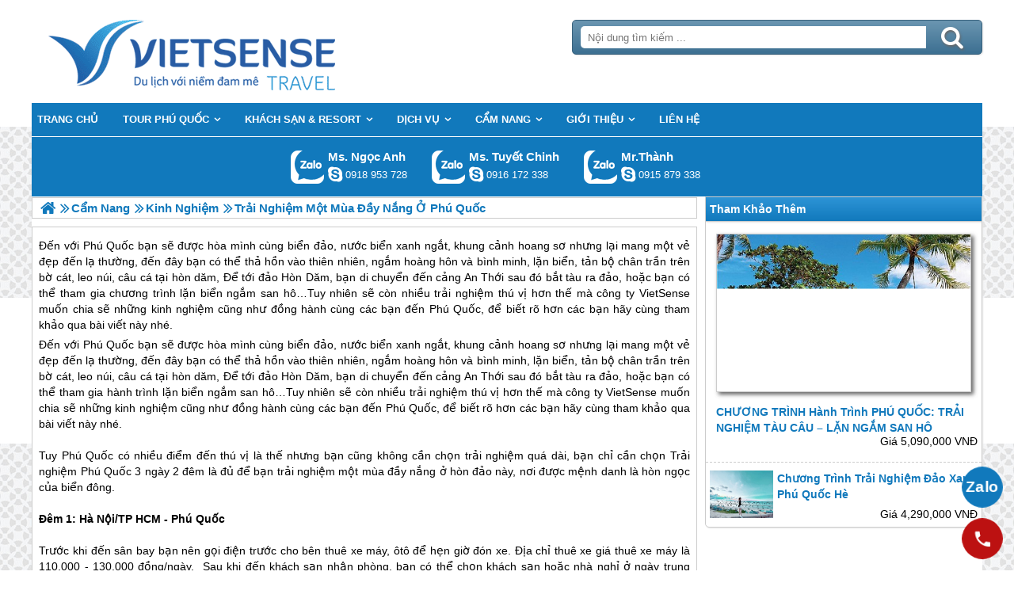

--- FILE ---
content_type: text/html; charset=UTF-8
request_url: https://phuquocsensetravel.com/trai-nghiem-mot-mua-day-nang-o-phu-quoc-n.html
body_size: 6908
content:

<!DOCTYPE html>
<html><head><meta http-equiv="Content-Type" content="text/html; charset=utf-8" />
<title>Trải nghiệm một mùa đầy nắng ở Phú Quốc</title>
<meta name="description" content="Trải nghiệm một mùa đầy nắng ở Phú Quốc bạn sẽ được hòa mình cùng biển đảo, nước biển xanh ngắt, khung cảnh hoang sơ nhưng lại mang một vẻ đẹp đến lạ thường." />
<meta name="keywords" content="Trải nghiệm một mùa đầy nắng ở Phú Quốc" />
<meta name="title" content="Trải nghiệm một mùa đầy nắng ở Phú Quốc" />
<meta property="fb:app_id" content="1105393602805419" />

<meta property="og:title" content="Trải nghiệm một mùa đầy nắng ở Phú Quốc"/>
<meta property="og:description" content="Trải nghiệm một mùa đầy nắng ở Phú Quốc bạn sẽ được hòa mình cùng biển đảo, nước biển xanh ngắt, khung cảnh hoang sơ nhưng lại mang một vẻ đẹp đến lạ thường."/>
<meta property="og:image" content="https://phuquocsensetravel.com/view/at_trai-nghiem-mot-mua-day-nang-o-phu-quoc_a497a583af4ee2762feacde620b22067.jpg" />
<meta property="og:url" content="https://phuquocsensetravel.com/trai-nghiem-mot-mua-day-nang-o-phu-quoc-n.html" />
<meta property="og:type" content="article"/>

<link rel="schema.DC" href="http://purl.org/dc/elements/1.1/" />
<meta name="DC.title" content="Trải nghiệm một mùa đầy nắng ở Phú Quốc" />
<meta name="DC.identifier" content="https://phuquocsensetravel.com/trai-nghiem-mot-mua-day-nang-o-phu-quoc-n.html" />
<meta name="DC.description" content="Trải nghiệm một mùa đầy nắng ở Phú Quốc bạn sẽ được hòa mình cùng biển đảo, nước biển xanh ngắt, khung cảnh hoang sơ nhưng lại mang một vẻ đẹp đến lạ thường." />
<meta name="DC.subject" content="Trải nghiệm một mùa đầy nắng ở Phú Quốc" />
<meta name="DC.language" scheme="UTF-8" content="vi" />

<meta name="revisit-after" content="1 days" />
<meta http-equiv="Content-Language" content="vi" />
<meta name="Language" content="vietnamese" />
<meta name="RESOURCE-TYPE" content="DOCUMENT" />
<meta name="DISTRIBUTION" content="GLOBAL" />
<meta name="robots" content="index,follow" />

<link rel="canonical" href="https://phuquocsensetravel.com/trai-nghiem-mot-mua-day-nang-o-phu-quoc-n.html" />

<meta name="viewport" content="width=device-width, initial-scale=1.0">
<link rel="image_src" href="https://phuquocsensetravel.com/view/at_trai-nghiem-mot-mua-day-nang-o-phu-quoc_a497a583af4ee2762feacde620b22067.jpg" />
<link rel="shortcut icon" href="https://phuquocsensetravel.com/upload/setting/phuquocsensetravel.com/logo-vietsense-travel.png" type="image/x-icon" />
<link rel="preload" href="/style/fonts/fontello/font/fontello.woff2?20976021" as="font" type="font/woff2" crossorigin>



 

<!-- Google Tag Manager -->

<!-- End Google Tag Manager -->

</head><link rel="stylesheet" type="text/css" href="/css.php?t=body.css,main.css,headinclude.css,header.css,efluidmenu.css,box_left_support_online_ngang.css,box_left_bit.css,box_hot_products.css,news.css,relate_news.css,header_process_category.css,recipepod.css,tag.css,tin_lien_quan.css,binh_luan_bai_viet.css,hotline_footer.css,footer.css,mobile.css&styleid=16" />
<body class="lazy" data-src="/upload/setting/phuquocsensetravel.com/bg-1.jpg" style="background-repeat: repeat; background-position: center; background-attachment: fixed"  >
<!-- Page was cached by POD at 10-01-2026 08:19:38 -->

    <div class="toantrang">
        <div class="toantrang1">
			<header>
			
<div class="header"> 
	<div class="ulh">
	<form class="form_search" name="form_search" method="get" action="/index.php" onsubmit="return create_seo_search();">
		<span class="form_search1"><input class="f1" type="text"  id="keyword_s" size="20" value="" placeholder="Nội dung tìm kiếm ..." onBlur="search_blur(this.value);" onFocus="search_focus(this.value);" /></span>
		<span class="form_search2"><INPUT class="f2" type="submit" value="Tìm kiếm" name="search" /></span>
</form>

  
		<div class="tdl_lien_he">
		
		<p>
	<span style="text-align: center;">==HOTLINESHOW==&nbsp; ==HOTLINESHOWOTHER==</span></p>
		</div>
	</div>
	<a href="https://phuquocsensetravel.com" target="_parent" class="logo" title="Lữ Hành Phú Quốc 2026 | Khám Phá Đảo Ngọc">Trang Chủ</a>
</div>
			
<nav id="fluidmenu1" class="efluidmenu"> <a class="efluid-animateddrawer" href="javascript:void(0);" rel="nofollow"><span></span></a><span class="bottom_boxtrai"></span>
  <ul id="ajMenu">
    <li> <a href=".." title="Trang chủ">
      <span>Trang chủ</span>
      </a> </li>
   
  </ul>
</nav>

			
			
<ul class="blso_ngang">
<li data-cv="1">
<a target="_blank" rel="nofollow" title="Gọi Zalo: Ms. Ngọc Anh" href="https://zalo.me/0918953728" class="zalo_hotro">Gọi Zalo: Ms. Ngọc Anh</a>
<a target="_blank" rel="nofollow" href="skype:ngocanh.vietsensetravel?chat" title="Chat tư vấn: Ms. Ngọc Anh" class="mgleft" >ngocanh.vietsensetravel</a>
<a target="_blank" rel="nofollow" title="Gọi tư vấn: Ms. Ngọc Anh" href="tel:0918953728" class="ten"><b>Ms. Ngọc Anh</b><i>0918 953 728</i></a>
</li><li data-cv="1">
<a target="_blank" rel="nofollow" title="Gọi Zalo: Ms. Tuyết Chinh" href="https://zalo.me/0916172338" class="zalo_hotro">Gọi Zalo: Ms. Tuyết Chinh</a>
<a target="_blank" rel="nofollow" href="skype:chinh_vietsensetravel?chat" title="Chat tư vấn: Ms. Tuyết Chinh" class="mgleft" >chinh_vietsensetravel</a>
<a target="_blank" rel="nofollow" title="Gọi tư vấn: Ms. Tuyết Chinh" href="tel:0916172338" class="ten"><b>Ms. Tuyết Chinh</b><i>0916 172 338</i></a>
</li><li data-cv="0">
<a target="_blank" rel="nofollow" title="Gọi Zalo: Mr.Thành" href="https://zalo.me/0915879338" class="zalo_hotro">Gọi Zalo: Mr.Thành</a>
<a target="_blank" rel="nofollow" href="skype:?chat" title="Chat tư vấn: Mr.Thành" class="mgleft" ></a>
<a target="_blank" rel="nofollow" title="Gọi tư vấn: Mr.Thành" href="tel:0915879338" class="ten"><b>Mr.Thành</b><i>0915 879 338</i></a>
</li>
</ul>
 
  

			
			</header>
		<div class="boxtrai">


















<div class="box_left_bit">
<span class="stitle">Tham Khảo Thêm </span>

<ul class="box_hot_products"><li> <a href="/tour-du-lich-phu-quoc-trai-nghiem-tau-cau-lan-ngam-san-ho-p.html" title="CHƯƠNG TRÌNH hành trình PHÚ QUỐC: TRẢI NGHIỆM TÀU CÂU – LẶN NGẮM SAN HÔ"> <img alt="CHƯƠNG TRÌNH hành trình PHÚ QUỐC: TRẢI NGHIỆM TÀU CÂU – LẶN NGẮM SAN HÔ" title="CHƯƠNG TRÌNH hành trình PHÚ QUỐC: TRẢI NGHIỆM TÀU CÂU – LẶN NGẮM SAN HÔ" data-src="/view-450/at_tour-du-lich-phu-quoc-trai-nghiem-tau-cau-lan-ngam-san-ho_ab50fa71ba93e643c3152349e8d28c5f.jpg" /><b>CHƯƠNG TRÌNH hành trình PHÚ QUỐC: TRẢI NGHIỆM TÀU CÂU – LẶN NGẮM SAN HÔ</b></a>
  
  <span>Giá 5,090,000 VNĐ</span> </li><li> <a href="/tour-du-lich-trai-nghiem-dao-xanh-phu-quoc-he-3-ngay-p.html" title="Chương trình Trải Nghiệm Đảo Xanh Phú Quốc Hè"> <img alt="Chương trình Trải Nghiệm Đảo Xanh Phú Quốc Hè" title="Chương trình Trải Nghiệm Đảo Xanh Phú Quốc Hè" data-src="/view-450/at_tour-du-lich-trai-nghiem-dao-xanh-phu-quoc-he-3-ngay_3526c886ad842b90a7f15266b915d345.jpg" /><b>Chương trình Trải Nghiệm Đảo Xanh Phú Quốc Hè</b></a>
  
  <span>Giá 4,290,000 VNĐ</span> </li></ul></div><div class="khoangcach"></div>
</div>
		<div class="boxphai">




<nav class="menudd" id="ajMenuDD" typeShow="news" typeID="984" typeMenuName="Trải nghiệm một mùa đầy nắng ở Phú Quốc">
 
</nav>

<main class="news_content">
<p style="text-align: justify;">
	Đến với Phú Quốc bạn sẽ được hòa mình cùng biển đảo, nước biển xanh ngắt, khung cảnh hoang sơ nhưng lại mang một vẻ đẹp đến lạ thường, đến đây bạn có thể thả hồn vào thiên nhiên, ngắm hoàng hôn và bình minh, lặn biển, tản bộ chân trần trên bờ cát, leo núi, câu cá tại hòn dăm, Để tới đảo Hòn Dăm, bạn di chuyển đến cảng An Thới sau đó bắt tàu ra đảo, hoặc bạn có thể tham gia chương trình lặn biển ngắm san hô…Tuy nhiên sẽ còn nhiều trải nghiệm thú vị hơn thế mà công ty VietSense muốn chia sẽ những kinh nghiệm cũng như đồng hành cùng các bạn đến Phú Quốc, để biết rõ hơn các bạn hãy cùng tham khảo qua bài viết này nhé.</p>

<p style="text-align: justify;">
	Đến với <a href='https://phuquocsensetravel.com/tour-du-lich-phu-quoc-c.html' title='Phú Quốc' target='_blank' >Phú Quốc</a> bạn sẽ được hòa mình cùng biển đảo, nước biển xanh ngắt, khung cảnh hoang sơ nhưng lại mang một vẻ đẹp đến lạ thường, đến đây bạn có thể thả hồn vào thiên nhiên, ngắm hoàng hôn và bình minh, lặn biển, tản bộ chân trần trên bờ cát, leo núi, câu cá tại hòn dăm, Để tới đảo Hòn Dăm, bạn di chuyển đến cảng An Thới sau đó bắt tàu ra đảo, hoặc bạn có thể tham gia hành trình lặn biển ngắm san hô…Tuy nhiên sẽ còn nhiều trải nghiệm thú vị hơn thế mà công ty VietSense muốn chia sẽ những kinh nghiệm cũng như đồng hành cùng các bạn đến <a href='https://phuquocsensetravel.com/tour-du-lich-phu-quoc-c.html' title='Phú Quốc' target='_blank' >Phú Quốc</a>, để biết rõ hơn các bạn hãy cùng tham khảo qua bài viết này nhé.<br />
	<img alt="Trải nghiệm một mùa đầy nắng ở Phú Quốc - Ảnh 1" src="" style="width: 100%; height: 100%; margin-top: 7px; margin-bottom: 7px;" title="Trải nghiệm một mùa đầy nắng ở Phú Quốc - Ảnh 1" data-src="../view/at_trai-nghiem-mot-mua-day-nang-o-phu-quoc_24c4ff10917b33800f7e2526bad6597f.jpg" /><br />
	Tuy <a href='https://phuquocsensetravel.com/tour-du-lich-phu-quoc-c.html' title='Phú Quốc' target='_blank' >Phú Quốc</a> có nhiều điểm đến thú vị là thế nhưng bạn cũng không cần chọn trải nghiệm quá dài, bạn chỉ cần chọn Trải nghiệm <a href='https://phuquocsensetravel.com/tour-du-lich-phu-quoc-c.html' title='Phú Quốc' target='_blank' >Phú Quốc</a> 3 ngày 2 đêm là đủ để bạn trải nghiệm một mùa đầy nắng ở hòn đảo này, nơi được mệnh danh là hòn ngọc của biển đông.<br />
	<br />
	<strong>Đêm 1: Hà Nội/TP HCM - <a href='https://phuquocsensetravel.com/tour-du-lich-phu-quoc-c.html' title='Phú Quốc' target='_blank' >Phú Quốc</a></strong><br />
	<br />
	Trước khi đến sân bay bạn nên gọi điện trước cho bên thuê xe máy, ôtô để hẹn giờ đón xe. Địa chỉ thuê xe giá thuê xe máy là 110.000 - 130.000 đồng/ngày.  Sau khi đến khách sạn nhận phòng, bạn có thể chọn khách sạn hoặc nhà nghỉ ở ngày trung tâm, để  thuận tiện cho việc tham quan mua sắm.<br />
	<br />
	<strong>Ngày 1: Lặn biển ngắm san hô ở Nam Đảo - Hòn Móng Tay - Hòn Dăm Ngang</strong><br />
	<img alt="Trải nghiệm một mùa đầy nắng ở Phú Quốc - Ảnh 2" src="" style="width: 100%; height: 100%; margin-top: 7px; margin-bottom: 7px;" title="Trải nghiệm một mùa đầy nắng ở Phú Quốc - Ảnh 2" data-src="../view/at_trai-nghiem-mot-mua-day-nang-o-phu-quoc_d8aac586839b7bcb20eec57210c438d9.jpg" /><br />
	7h sáng, bạn có thể chạy xe đến 87 đường 3/2. Đây là địa chỉ của món bún kèn đặc sản <a href='https://phuquocsensetravel.com/tour-du-lich-phu-quoc-c.html' title='Phú Quốc' target='_blank' >Phú Quốc</a>.  Ngoài ra, bạn cũng có thể chọn quán Gạo ngay cạnh để thưởng thức món bánh canh chả cá, tôm, mực. Đây là địa chỉ đáng tin cậy được nhiều khách thăm quan lựa chọn khi đến <a href='https://phuquocsensetravel.com/tour-du-lich-phu-quoc-c.html' title='Phú Quốc' target='_blank' >Phú Quốc</a>.<br />
	<br />
	8h, bạn trở về khách sạn và đợi xe đoàn tới đón (nếu bạn đi theo hành trình). Đến đây bạn có thể tham gia chương trình lặn biển ngắm san hô với giá 500.000 đồng một người, tiếp theo hành trình sẽ đưa bạn tới cảng An Thới rồi lên tàu đi hơn 1 tiếng tới hòn Dăm Trong, Dăm Ngoài, hòn Thơm và dừng ở hòn Đụng câu cá.<br />
	<img alt="Trải nghiệm một mùa đầy nắng ở Phú Quốc - Ảnh 3" src="" style="width: 100%; height: 100%; margin-top: 7px; margin-bottom: 7px;" title="Trải nghiệm một mùa đầy nắng ở Phú Quốc - Ảnh 3" data-src="../view/at_trai-nghiem-mot-mua-day-nang-o-phu-quoc_63be718d479fb93b86cd867af37eeb44.jpg" /><br />
	Câu cá tới 11h, mọi người bắt đầu lặn ngắm san hô ở Hòn Dăm Ngang, nơi có bãi san hô đẹp nhất ở <a href='https://phuquocsensetravel.com/tour-du-lich-phu-quoc-c.html' title='Phú Quốc' target='_blank' >Phú Quốc</a>. Bạn nên bơi gần vào trong bờ để thấy nhiều san hô hơn. Nếu bạn không biết bơi có thể mặc áo phao.<br />
	<br />
	Sau khi lặn ngắm và ăn trưa xong, đoàn sẽ di chuyển tới hòn Móng Tay, một đảo nổi danh gần đây. Điểm cộng của đảo là nước trong, san hô gần như không có. Mọi người bơi ở đây rồi trở về tàu. |kết thúc hành trình, thuyền quay ngược lại cảng An Thới, mọi người có thể nghỉ ngơi. Tàu và xe chở lại đường Trần Hưng Đạo vào khoảng 16h.<br />
	<br />
	17h30 bạn có thể ra Bãi Trường ngắm hoàng hôn, 18h ăn tối, nơi đây nổi tiếng với món cơm chiên ghẹ <a href='https://phuquocsensetravel.com/tour-du-lich-phu-quoc-c.html' title='Phú Quốc' target='_blank' >Phú Quốc</a> và nhiều món hải sản giá cả phải chăng như cá sồng nướng, gỏi cá trích, cơm chiên ghẹ...<br />
	<br />
	20h30 ăn tối xong, bạn có thể tự do đi ngắm phong cảnh <a href='https://phuquocsensetravel.com/tour-du-lich-phu-quoc-c.html' title='Phú Quốc' target='_blank' >Phú Quốc</a> về đêm, hoặc ghé các quán thưởng thức những lý cà phê thơm nồng, sau đó về khách sạn nghỉ ngơi.<br />
	<br />
	<strong>Ngày 2: Đón bình minh tại Làng Chài Hàm Ninh - chùa Hộ Quốc - Bãi Sao tham quan Nhà thùng nước mắm Phụng Hưng - Nhà tù <a href='https://phuquocsensetravel.com/tour-du-lich-phu-quoc-c.html' title='Phú Quốc' target='_blank' >Phú Quốc</a> - Bãi Khem</strong><br />
	<img alt="Trải nghiệm một mùa đầy nắng ở Phú Quốc - Ảnh 4" src="" style="width: 100%; height: 100%; margin-top: 7px; margin-bottom: 7px;" title="Trải nghiệm một mùa đầy nắng ở Phú Quốc - Ảnh 4" data-src="../view/at_trai-nghiem-mot-mua-day-nang-o-phu-quoc_f322b4fc4c6a2841e65ada22238f7b50.jpg" /><br />
	Ngày này bạn cần mang theo kem chống nắng, khăn tắm, đồ bơi, kính bơi vì sẽ tắm biển ở bãi Sao hoặc bãi Khem. Hành trình đến làng chài Hàm Ninh để ngắm bình minh. Cầu cảng là khu ngắm bình minh đẹp nhất và bạn có thể mua ghẹ tươi sống ở đây với giá 200.000 đồng 1kg. Sau đó bạn có thể quay xe lại khu chợ, ăn sáng ở hàng bún riêu bên phải đường.<br />
	<br />
	7h30 - 8h, bạn có thể đến tham quan chùa Hộ Quốc, nơi có phong cảnh tuyệt đẹp, vị trí đắc địa, Lưng chùa tựa núi, mặt hướng ra biển khơi.<br />
	<br />
	Tiếp theo hành trình sẽ đưa bạn đến bãi Sao, cách chùa chừng 2-3 km. Đường vào bãi Sao có nhiều ngã rẽ, bạn nhớ đi lối vào nhà hàng Mỹ Lan và được gửi xe không mất phí. Sau đó, bạn đi bộ sang bãi tắm cạnh nhà hàng Paradiso.<br />
	<br />
	Nếu bạn không muốn thuê ghế (60.000 đồng một ghế) bạn có thể tự chọn lấy một góc vắng người và tắm. Nếu thuê ghế sẽ có sẵn khăn tắm, chỗ thay đồ và tắm nước ngọt miễn phí cho khách. Bãi Sao có làn nước trong xanh, cát sạch và ít khách hơn so với nơi khác.<br />
	<img alt="Trải nghiệm một mùa đầy nắng ở Phú Quốc - Ảnh 5" src="" style="width: 100%; height: 100%; margin-top: 7px; margin-bottom: 7px;" title="Trải nghiệm một mùa đầy nắng ở Phú Quốc - Ảnh 5" data-src="../view/at_trai-nghiem-mot-mua-day-nang-o-phu-quoc_354245da6d06df219b50b7564578d496.jpg" /><br />
	Buổi trưa bạn sẽ nghỉ trưa luôn tại bãi Sao, nếu đi theo gia đình có thể ăn ở Mỹ Lan hoặc Paradiso. Với các bạn trẻ có thể ra các quán lá ở gần đó bán đồ ăn giá rẻ. Sau đó đi thăm nhà thùng nước sản xuất nước mắm để xem quy trình làm ra loại nước mắm 43 độ đạm trứ danh. Bạn có thể mua mắm về làm quà.<br />
	<br />
	Hành trình đưa bạn đến di tích lịch sử nhà lao Cây Dừa (hay nhà tù <a href='https://phuquocsensetravel.com/tour-du-lich-phu-quoc-c.html' title='Phú Quốc' target='_blank' >Phú Quốc</a>). Nhà lao Cây Dừa nằm đối diện nhà thùng nước mắm Phụng Hưng, là địa điểm tham quan lưu giữ ký ức chiến tranh. Bạn có thể tham quan, nghe thuyết minh ở đây khoảng 1 tiếng.<br />
	<br />
	Hành trình khám phá Đông và Nam đảo là bãi Khem. Bãi biển này vô cùng hoang sơ, tuy nhiên để đi vào bãi Khem bạn phải đi bằng xe máy, vì đường đất nhỏ. Ở bãi Khem nước trong, sóng yên, nhưng khu sạch sẽ thuộc về khách sạn, còn khu công cộng hơi nhiều lá dưới biển.<br />
	<br />
	Tối bạn quay về khách sạn nghỉ ngơi. Nếu chưa ăn tối, bạn muốn ăn hải sản và ốc có thể tới đường Trần Hưng Đạo với giá 25.000 một đĩa. Gỏi cá trích giá 80.000 đồng một đĩa, rẻ hơn ở rạch Vẹm, với bãi Khem, bãi Sao.<br />
	<br />
	<strong>Ngày 3: Mua sắm đặc sản <a href='https://phuquocsensetravel.com/tour-du-lich-phu-quoc-c.html' title='Phú Quốc' target='_blank' >Phú Quốc</a></strong><br />
	<img alt="Trải nghiệm một mùa đầy nắng ở Phú Quốc - Ảnh 6" src="" style="width: 100%; height: 100%; margin-top: 7px; margin-bottom: 7px;" title="Trải nghiệm một mùa đầy nắng ở Phú Quốc - Ảnh 6" data-src="../view/at_trai-nghiem-mot-mua-day-nang-o-phu-quoc_e2843d1a0b02b3902964fda9112b39b4.jpg" /><br />
	Sáng : Quý khách dậy sớm tắm biển, điểm tâm sáng tại khách sạn/resort, sau đó tự do mua sắm đặc sản <a href='https://phuquocsensetravel.com/tour-du-lich-phu-quoc-c.html' title='Phú Quốc' target='_blank' >Phú Quốc</a> tại chợ Dương Đông, trả phòng khách sạn, xe đưa đoàn ra sân bay (nếu bạn đi theo đoàn) đáp chuyến bay về. Chia tay đoàn, hẹn gặp lại Quý khách trong những chuyến đi sau.<br />
	 </p>
</main>

<div class="Recipepod" >
    <h2 >Trải nghiệm một mùa đầy nắng ở Phú Quốc</h2>
    <img data-src="/view-450/at_trai-nghiem-mot-mua-day-nang-o-phu-quoc_a497a583af4ee2762feacde620b22067.jpg" alt="Trải nghiệm một mùa đầy nắng ở Phú Quốc" title="Trải nghiệm một mùa đầy nắng ở Phú Quốc">
	
	
	<span class="vote_produc vote_4_5"></span>
	<div class="aggregateRating" >
			<span class="danhgia_thich 984" >91</span>			
			<span class="danhgia_khongthich" >9</span>
			<span class="bestRating" >100</span>
			<span class="reviewCount">191</span> bài đánh giá
		</div>
	<div class="facelike">
	<div class="fb-like" data-href="https://phuquocsensetravel.com/trai-nghiem-mot-mua-day-nang-o-phu-quoc-n.html" data-layout="button_count" data-action="like" data-show-faces="false" data-share="true"></div>
	</div>

</div>


 
 

<ul class="tin_lien_quan">
<li><a href="/trai-nghiem-mua-he-day-nang-voi-3-ngay-2-dem-tai-phu-quoc-n.html">Trải nghiệm mùa hè đầy nắng với 3 ngày 2 đêm tại Phú Quốc</a></li><li><a href="/trai-nghiem-2-ngay-tai-ha-tien-n.html">Trải nghiệm 2 ngày tại Hà Tiên</a></li><li><a href="/trai-nghiem-thu-vi-mua-he-2-ngay-tai-phu-quoc-n.html">Trải nghiệm thú vị mùa hè 2 ngày tại Phú Quốc</a></li><li><a href="/5-trai-nghiem-ban-nen-thu-khi-di-du-lich-phu-quoc-n.html">5 trải nghiệm bạn nên thử khi đi thăm quan Phú Quốc</a></li><li><a href="/nhung-trai-nghiem-ban-nen-thu-o-dao-phu-quoc-n.html">Những trải nghiệm bạn nên thử ở đảo Phú Quốc</a></li>
</ul>

<div id="fb-root"></div>


<div class="binh_luan_bai_viet">
<div class="fb-comments" id="comments_fb" data-href="https://phuquocsensetravel.com/trai-nghiem-mot-mua-day-nang-o-phu-quoc-n.html" data-width="100%"  data-numposts="5" data-colorscheme="light"></div>
</div>


<span class="label_hotline_footer">==HOTLINESHOW==</span>

</div>
<span class="close_boxtrai"></span>

		
		

<footer class="dcfooter">

<div class="address"><span></span>
 <p style="text-align:center"><strong>CÔNG TY CỔ PHẦN VIETSENSE</strong></p>

<p style="text-align:center"><span style="font-size:14px"><strong>Trụ Sở Tại Hà Nội: </strong>Số 88 Xã Đàn – Quận Đống Đa – Hà Nội</span></p>

<p style="text-align:center"><strong>Email: <span style="color:#0000cd">Info@vietsensetravel.com</span>, Website: ToData.vn,&nbsp;==HOTLINESHOW==&nbsp; ==HOTLINESHOWOTHER==</strong></p>

<p style="text-align:center"><span style="font-size:14px"><em><strong>Giấy chứng nhận đăng ký kinh doanh số: 0104731205 do Sở kế hoạch và đầu tư TP Hà Nội cấp ngày 03/06/2010 Giấy phép lữ hành Quốc Tế số: 01-687/2014/TCDL-GP LHQT</strong></em></span></p>

<p style="text-align:center"><strong><span style="color:red">CHẤP NHẬN THANH TOÁN</span></strong></p>

<p style="text-align:center"><img alt="đối tác thanh toán" src="" data-src="/upload/doitacthanhtoan.jpg" /><a href="http://online.gov.vn/HomePage/CustomWebsiteDisplay.aspx?DocId=13974" rel="nofollow" target="_blank" title="Thông Báo Bộ Công Thương"><img alt="thong_bao_bo_cong_thuong" src="" data-src="../style/thong_bao_bo_cong_thuong.png" /></a></p> <span class="vsg"><b>© 2010 Vietsense Travel Group</b> </span></div>
</footer>
	</div>
</div>
<!-- Span anchor-->
<span id="analytics_script_id" value=""></span>
<!-- End Span anchor -->


<script src="https://ajax.googleapis.com/ajax/libs/jquery/3.3.1/jquery.min.js" defer></script>

<!-- Google Tag Manager (noscript) -->

<!-- End Google Tag Manager (noscript) -->
<div class="w_h_window"></div>
<script type="text/javascript" src="/jav.php?t=pod.js,jquery.lazy.min.js,functions_vietsen10.js,efluidmenu.js,NAVBAR.js,slick.js,NAVBAR_AJAX.js,box_left_support_online_ngang.js,homecode_product_bit.js,header_process_category_ajax.js,recipepod.js,facebook_id.js,main_content.js,hotline_change.js,web_content.js,jav_gtag.js&styleid=16" defer></script></body>
</html> 

